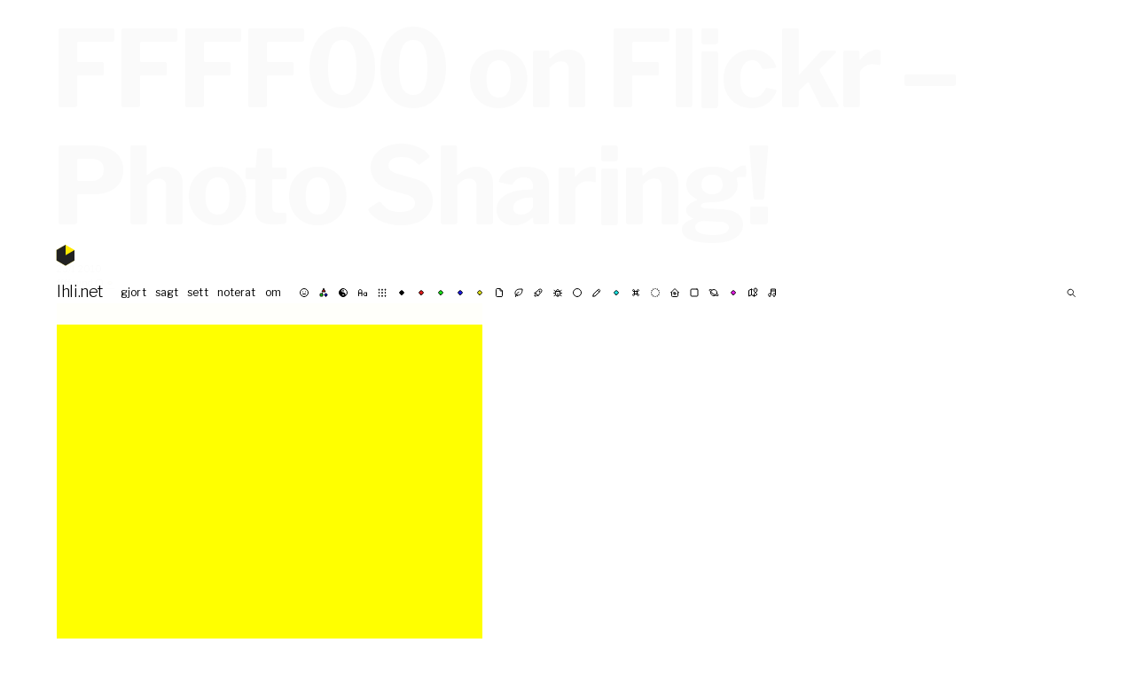

--- FILE ---
content_type: text/html; charset=UTF-8
request_url: https://blog.lhli.net/2010/01/23/ffff00-on-flickr-photo-sharing/
body_size: 8887
content:
<!doctype html>
<html lang="sv-SE">
<head>
	<meta charset="utf-8">
	<meta name="keywords" content="Samuel, Svensson, Samuel Svensson, Lycklig hund landar illa, LHLI, Art Director, AD, mauleDigitaul">
	<meta name="description" content="Lycklig hund landar illa™">
	<meta name="google-site-verification" content="XfSQCaCULTObI7BHMNSbESBXiIGF_FNpY4NevXonBpI" />
	<meta name="viewport" content="width=device-width, user-scalable=no">

	<title>lhli.net</title>

	<link rel="preconnect" href="https://fonts.gstatic.com">
	<link href="https://fonts.googleapis.com/css2?family=Libre+Baskerville:ital,wght@0,400;0,700;1,400&family=Libre+Franklin:ital,wght@0,300;0,400;0,700;1,300;1,400;1,700&family=Source+Code+Pro:ital,wght@0,300;0,600;1,300;1,600&display=swap" rel="stylesheet">

	<link href="https://blog.lhli.net/wp-content/themes/lhli3.0/style.css" rel="stylesheet" type="text/css" media="screen" />

	<!-- gör om på nåt modernt sätt -->
	<link rel="shortcut icon" href="https://lhli.net/favicons/favicon.ico">
	<link rel="icon" type="image/png" href="https://lhli.net/favicons/favicon-192x192.png" sizes="192x192">
	
	<meta name='robots' content='max-image-preview:large' />
<style type="text/css">.codecolorer, .codecolorer *, .codecolorer-container, .codecolorer-container * { font: 9px/1.4em Monaco, Lucida Console, monospace }</style>
<link rel='stylesheet' id='wp-block-library-css' href='https://blog.lhli.net/wp-includes/css/dist/block-library/style.min.css?ver=6.6.4' type='text/css' media='all' />
<style id='classic-theme-styles-inline-css' type='text/css'>
/*! This file is auto-generated */
.wp-block-button__link{color:#fff;background-color:#32373c;border-radius:9999px;box-shadow:none;text-decoration:none;padding:calc(.667em + 2px) calc(1.333em + 2px);font-size:1.125em}.wp-block-file__button{background:#32373c;color:#fff;text-decoration:none}
</style>
<style id='global-styles-inline-css' type='text/css'>
:root{--wp--preset--aspect-ratio--square: 1;--wp--preset--aspect-ratio--4-3: 4/3;--wp--preset--aspect-ratio--3-4: 3/4;--wp--preset--aspect-ratio--3-2: 3/2;--wp--preset--aspect-ratio--2-3: 2/3;--wp--preset--aspect-ratio--16-9: 16/9;--wp--preset--aspect-ratio--9-16: 9/16;--wp--preset--color--black: #000000;--wp--preset--color--cyan-bluish-gray: #abb8c3;--wp--preset--color--white: #ffffff;--wp--preset--color--pale-pink: #f78da7;--wp--preset--color--vivid-red: #cf2e2e;--wp--preset--color--luminous-vivid-orange: #ff6900;--wp--preset--color--luminous-vivid-amber: #fcb900;--wp--preset--color--light-green-cyan: #7bdcb5;--wp--preset--color--vivid-green-cyan: #00d084;--wp--preset--color--pale-cyan-blue: #8ed1fc;--wp--preset--color--vivid-cyan-blue: #0693e3;--wp--preset--color--vivid-purple: #9b51e0;--wp--preset--gradient--vivid-cyan-blue-to-vivid-purple: linear-gradient(135deg,rgba(6,147,227,1) 0%,rgb(155,81,224) 100%);--wp--preset--gradient--light-green-cyan-to-vivid-green-cyan: linear-gradient(135deg,rgb(122,220,180) 0%,rgb(0,208,130) 100%);--wp--preset--gradient--luminous-vivid-amber-to-luminous-vivid-orange: linear-gradient(135deg,rgba(252,185,0,1) 0%,rgba(255,105,0,1) 100%);--wp--preset--gradient--luminous-vivid-orange-to-vivid-red: linear-gradient(135deg,rgba(255,105,0,1) 0%,rgb(207,46,46) 100%);--wp--preset--gradient--very-light-gray-to-cyan-bluish-gray: linear-gradient(135deg,rgb(238,238,238) 0%,rgb(169,184,195) 100%);--wp--preset--gradient--cool-to-warm-spectrum: linear-gradient(135deg,rgb(74,234,220) 0%,rgb(151,120,209) 20%,rgb(207,42,186) 40%,rgb(238,44,130) 60%,rgb(251,105,98) 80%,rgb(254,248,76) 100%);--wp--preset--gradient--blush-light-purple: linear-gradient(135deg,rgb(255,206,236) 0%,rgb(152,150,240) 100%);--wp--preset--gradient--blush-bordeaux: linear-gradient(135deg,rgb(254,205,165) 0%,rgb(254,45,45) 50%,rgb(107,0,62) 100%);--wp--preset--gradient--luminous-dusk: linear-gradient(135deg,rgb(255,203,112) 0%,rgb(199,81,192) 50%,rgb(65,88,208) 100%);--wp--preset--gradient--pale-ocean: linear-gradient(135deg,rgb(255,245,203) 0%,rgb(182,227,212) 50%,rgb(51,167,181) 100%);--wp--preset--gradient--electric-grass: linear-gradient(135deg,rgb(202,248,128) 0%,rgb(113,206,126) 100%);--wp--preset--gradient--midnight: linear-gradient(135deg,rgb(2,3,129) 0%,rgb(40,116,252) 100%);--wp--preset--font-size--small: 13px;--wp--preset--font-size--medium: 20px;--wp--preset--font-size--large: 36px;--wp--preset--font-size--x-large: 42px;--wp--preset--spacing--20: 0.44rem;--wp--preset--spacing--30: 0.67rem;--wp--preset--spacing--40: 1rem;--wp--preset--spacing--50: 1.5rem;--wp--preset--spacing--60: 2.25rem;--wp--preset--spacing--70: 3.38rem;--wp--preset--spacing--80: 5.06rem;--wp--preset--shadow--natural: 6px 6px 9px rgba(0, 0, 0, 0.2);--wp--preset--shadow--deep: 12px 12px 50px rgba(0, 0, 0, 0.4);--wp--preset--shadow--sharp: 6px 6px 0px rgba(0, 0, 0, 0.2);--wp--preset--shadow--outlined: 6px 6px 0px -3px rgba(255, 255, 255, 1), 6px 6px rgba(0, 0, 0, 1);--wp--preset--shadow--crisp: 6px 6px 0px rgba(0, 0, 0, 1);}:where(.is-layout-flex){gap: 0.5em;}:where(.is-layout-grid){gap: 0.5em;}body .is-layout-flex{display: flex;}.is-layout-flex{flex-wrap: wrap;align-items: center;}.is-layout-flex > :is(*, div){margin: 0;}body .is-layout-grid{display: grid;}.is-layout-grid > :is(*, div){margin: 0;}:where(.wp-block-columns.is-layout-flex){gap: 2em;}:where(.wp-block-columns.is-layout-grid){gap: 2em;}:where(.wp-block-post-template.is-layout-flex){gap: 1.25em;}:where(.wp-block-post-template.is-layout-grid){gap: 1.25em;}.has-black-color{color: var(--wp--preset--color--black) !important;}.has-cyan-bluish-gray-color{color: var(--wp--preset--color--cyan-bluish-gray) !important;}.has-white-color{color: var(--wp--preset--color--white) !important;}.has-pale-pink-color{color: var(--wp--preset--color--pale-pink) !important;}.has-vivid-red-color{color: var(--wp--preset--color--vivid-red) !important;}.has-luminous-vivid-orange-color{color: var(--wp--preset--color--luminous-vivid-orange) !important;}.has-luminous-vivid-amber-color{color: var(--wp--preset--color--luminous-vivid-amber) !important;}.has-light-green-cyan-color{color: var(--wp--preset--color--light-green-cyan) !important;}.has-vivid-green-cyan-color{color: var(--wp--preset--color--vivid-green-cyan) !important;}.has-pale-cyan-blue-color{color: var(--wp--preset--color--pale-cyan-blue) !important;}.has-vivid-cyan-blue-color{color: var(--wp--preset--color--vivid-cyan-blue) !important;}.has-vivid-purple-color{color: var(--wp--preset--color--vivid-purple) !important;}.has-black-background-color{background-color: var(--wp--preset--color--black) !important;}.has-cyan-bluish-gray-background-color{background-color: var(--wp--preset--color--cyan-bluish-gray) !important;}.has-white-background-color{background-color: var(--wp--preset--color--white) !important;}.has-pale-pink-background-color{background-color: var(--wp--preset--color--pale-pink) !important;}.has-vivid-red-background-color{background-color: var(--wp--preset--color--vivid-red) !important;}.has-luminous-vivid-orange-background-color{background-color: var(--wp--preset--color--luminous-vivid-orange) !important;}.has-luminous-vivid-amber-background-color{background-color: var(--wp--preset--color--luminous-vivid-amber) !important;}.has-light-green-cyan-background-color{background-color: var(--wp--preset--color--light-green-cyan) !important;}.has-vivid-green-cyan-background-color{background-color: var(--wp--preset--color--vivid-green-cyan) !important;}.has-pale-cyan-blue-background-color{background-color: var(--wp--preset--color--pale-cyan-blue) !important;}.has-vivid-cyan-blue-background-color{background-color: var(--wp--preset--color--vivid-cyan-blue) !important;}.has-vivid-purple-background-color{background-color: var(--wp--preset--color--vivid-purple) !important;}.has-black-border-color{border-color: var(--wp--preset--color--black) !important;}.has-cyan-bluish-gray-border-color{border-color: var(--wp--preset--color--cyan-bluish-gray) !important;}.has-white-border-color{border-color: var(--wp--preset--color--white) !important;}.has-pale-pink-border-color{border-color: var(--wp--preset--color--pale-pink) !important;}.has-vivid-red-border-color{border-color: var(--wp--preset--color--vivid-red) !important;}.has-luminous-vivid-orange-border-color{border-color: var(--wp--preset--color--luminous-vivid-orange) !important;}.has-luminous-vivid-amber-border-color{border-color: var(--wp--preset--color--luminous-vivid-amber) !important;}.has-light-green-cyan-border-color{border-color: var(--wp--preset--color--light-green-cyan) !important;}.has-vivid-green-cyan-border-color{border-color: var(--wp--preset--color--vivid-green-cyan) !important;}.has-pale-cyan-blue-border-color{border-color: var(--wp--preset--color--pale-cyan-blue) !important;}.has-vivid-cyan-blue-border-color{border-color: var(--wp--preset--color--vivid-cyan-blue) !important;}.has-vivid-purple-border-color{border-color: var(--wp--preset--color--vivid-purple) !important;}.has-vivid-cyan-blue-to-vivid-purple-gradient-background{background: var(--wp--preset--gradient--vivid-cyan-blue-to-vivid-purple) !important;}.has-light-green-cyan-to-vivid-green-cyan-gradient-background{background: var(--wp--preset--gradient--light-green-cyan-to-vivid-green-cyan) !important;}.has-luminous-vivid-amber-to-luminous-vivid-orange-gradient-background{background: var(--wp--preset--gradient--luminous-vivid-amber-to-luminous-vivid-orange) !important;}.has-luminous-vivid-orange-to-vivid-red-gradient-background{background: var(--wp--preset--gradient--luminous-vivid-orange-to-vivid-red) !important;}.has-very-light-gray-to-cyan-bluish-gray-gradient-background{background: var(--wp--preset--gradient--very-light-gray-to-cyan-bluish-gray) !important;}.has-cool-to-warm-spectrum-gradient-background{background: var(--wp--preset--gradient--cool-to-warm-spectrum) !important;}.has-blush-light-purple-gradient-background{background: var(--wp--preset--gradient--blush-light-purple) !important;}.has-blush-bordeaux-gradient-background{background: var(--wp--preset--gradient--blush-bordeaux) !important;}.has-luminous-dusk-gradient-background{background: var(--wp--preset--gradient--luminous-dusk) !important;}.has-pale-ocean-gradient-background{background: var(--wp--preset--gradient--pale-ocean) !important;}.has-electric-grass-gradient-background{background: var(--wp--preset--gradient--electric-grass) !important;}.has-midnight-gradient-background{background: var(--wp--preset--gradient--midnight) !important;}.has-small-font-size{font-size: var(--wp--preset--font-size--small) !important;}.has-medium-font-size{font-size: var(--wp--preset--font-size--medium) !important;}.has-large-font-size{font-size: var(--wp--preset--font-size--large) !important;}.has-x-large-font-size{font-size: var(--wp--preset--font-size--x-large) !important;}
:where(.wp-block-post-template.is-layout-flex){gap: 1.25em;}:where(.wp-block-post-template.is-layout-grid){gap: 1.25em;}
:where(.wp-block-columns.is-layout-flex){gap: 2em;}:where(.wp-block-columns.is-layout-grid){gap: 2em;}
:root :where(.wp-block-pullquote){font-size: 1.5em;line-height: 1.6;}
</style>
<link rel='stylesheet' id='codecolorer-css' href='https://blog.lhli.net/wp-content/plugins/codecolorer/codecolorer.css?ver=0.10.1' type='text/css' media='screen' />
<link rel="https://api.w.org/" href="https://blog.lhli.net/wp-json/" /><link rel="alternate" title="JSON" type="application/json" href="https://blog.lhli.net/wp-json/wp/v2/posts/817" /><link rel="EditURI" type="application/rsd+xml" title="RSD" href="https://blog.lhli.net/xmlrpc.php?rsd" />
<meta name="generator" content="WordPress 6.6.4" />
<link rel="canonical" href="https://blog.lhli.net/2010/01/23/ffff00-on-flickr-photo-sharing/" />
<link rel='shortlink' href='https://blog.lhli.net/?p=817' />
<link rel="alternate" title="oEmbed (JSON)" type="application/json+oembed" href="https://blog.lhli.net/wp-json/oembed/1.0/embed?url=https%3A%2F%2Fblog.lhli.net%2F2010%2F01%2F23%2Fffff00-on-flickr-photo-sharing%2F" />
<link rel="alternate" title="oEmbed (XML)" type="text/xml+oembed" href="https://blog.lhli.net/wp-json/oembed/1.0/embed?url=https%3A%2F%2Fblog.lhli.net%2F2010%2F01%2F23%2Fffff00-on-flickr-photo-sharing%2F&#038;format=xml" />

</head>
<body data-rsssl=1>
<div id="hamburger"><svg width="24" height="24" viewBox="0 0 24 24" fill="none" xmlns="http://www.w3.org/2000/svg">
<path d="M4 6H20" class="top" stroke="black" />
<path d="M4 12H20" class="mid" stroke="black" />
<path d="M4 18H20" class="bottom" stroke="black" />
</svg>
</div>
<fakeheader>
	<div class="space"><a href="https://blog.lhli.net">
	<svg class="logo" width="22" height="25" viewBox="0 0 22 25" fill="none" xmlns="http://www.w3.org/2000/svg">
		<path class="bg" d="M0.302612 6.18463L10.908 0.0615234L21.5139 6.18497L21.5137 18.4308L10.9077 24.5533L0.302613 18.4303L0.302612 6.18463Z" fill="#FFE900"/>
		<path d="M10.9084 12.3074L21.5137 6.18443L21.5138 18.4305L10.9077 24.5538L0.302612 18.4306L0.303358 6.18437L10.9086 0.061615L10.9084 12.3074Z" fill="#222"/>
	</svg>
</a>
</div>
	<div class='blogTitle'><a href="https://blog.lhli.net">lhli.net</a> </div>
</fakeheader>
<header>
	<div class="space"><a href="https://blog.lhli.net">
	<svg class="logo" width="22" height="25" viewBox="0 0 22 25" fill="none" xmlns="http://www.w3.org/2000/svg">
		<path class="bg" d="M0.302612 6.18463L10.908 0.0615234L21.5139 6.18497L21.5137 18.4308L10.9077 24.5533L0.302613 18.4303L0.302612 6.18463Z" fill="#FFE900"/>
		<path d="M10.9084 12.3074L21.5137 6.18443L21.5138 18.4305L10.9077 24.5538L0.302612 18.4306L0.303358 6.18437L10.9086 0.061615L10.9084 12.3074Z" fill="#222"/>
	</svg>
</a>
</div>
	<ul>
		<li class='blogTitle'><a href="https://blog.lhli.net">lhli.net</a> </li>
		<li class="section"></li>
		<li id="menu-item-2654" class="menu-item menu-item-type-taxonomy menu-item-object-category menu-item-2654"><a href="https://blog.lhli.net/category/gjort/">gjort</a></li>
<li id="menu-item-2655" class="menu-item menu-item-type-taxonomy menu-item-object-category menu-item-2655"><a href="https://blog.lhli.net/category/twitter/">sagt</a></li>
<li id="menu-item-2683" class="menu-item menu-item-type-taxonomy menu-item-object-category current-post-ancestor menu-item-2683"><a href="https://blog.lhli.net/category/sett/">sett</a></li>
<li id="menu-item-2652" class="menu-item menu-item-type-taxonomy menu-item-object-category menu-item-2652"><a href="https://blog.lhli.net/category/noterat/">noterat</a></li>
<li id="menu-item-5965" class="menu-item menu-item-type-post_type menu-item-object-page menu-item-5965"><a href="https://blog.lhli.net/about/">om</a></li>
		<li class="section"></li>
		<li class="tag"><a href="https://blog.lhli.net/tag/%f0%9f%99%82/" class="☺︎">☺︎</a></li><li class="tag"><a href="https://blog.lhli.net/tag/%f0%9f%8c%88/" class="rgb">rgb</a></li><li class="tag"><a href="https://blog.lhli.net/tag/%f0%9f%94%b3/" class="☯︎">☯︎</a></li><li class="tag"><a href="https://blog.lhli.net/tag/%f0%9f%94%a0/" class="abc">abc</a></li><li class="tag"><a href="https://blog.lhli.net/tag/%f0%9f%8f%81/" class="▦">▦</a></li><li class="tag"><a href="https://blog.lhli.net/tag/%e2%9a%ab%ef%b8%8f/" class="k">k</a></li><li class="tag"><a href="https://blog.lhli.net/tag/%f0%9f%94%b4/" class="r">r</a></li><li class="tag"><a href="https://blog.lhli.net/tag/%f0%9f%9f%a2/" class="g">g</a></li><li class="tag"><a href="https://blog.lhli.net/tag/%f0%9f%94%b5/" class="b">b</a></li><li class="tag"><a href="https://blog.lhli.net/tag/%f0%9f%9f%a1/" class="y">y</a></li><li class="tag"><a href="https://blog.lhli.net/tag/%f0%9f%93%84/" class="✉︎">✉︎</a></li><li class="tag"><a href="https://blog.lhli.net/tag/%f0%9f%8c%b3/" class="☘︎">☘︎</a></li><li class="tag"><a href="https://blog.lhli.net/tag/%f0%9f%9b%b0/" class="⚗︎">⚗︎</a></li><li class="tag"><a href="https://blog.lhli.net/tag/%f0%9f%90%98/" class="♞">♞</a></li><li class="tag"><a href="https://blog.lhli.net/tag/%f0%9f%8f%90/" class="◯">◯</a></li><li class="tag"><a href="https://blog.lhli.net/tag/%f0%9f%96%8b/" class="✍︎">✍︎</a></li><li class="tag"><a href="https://blog.lhli.net/tag/c/" class="c">c</a></li><li class="tag"><a href="https://blog.lhli.net/tag/%f0%9f%8f%9e/" class="⌘">⌘</a></li><li class="tag"><a href="https://blog.lhli.net/tag/%e2%9a%aa%ef%b8%8f/" class="◌">◌</a></li><li class="tag"><a href="https://blog.lhli.net/tag/%f0%9f%8f%a0/" class="⌂">⌂</a></li><li class="tag"><a href="https://blog.lhli.net/tag/%e2%ac%9b%ef%b8%8f/" class="◼︎">◼︎</a></li><li class="tag"><a href="https://blog.lhli.net/tag/%f0%9f%aa%90/" class="☼">☼</a></li><li class="tag"><a href="https://blog.lhli.net/tag/m/" class="m">m</a></li><li class="tag"><a href="https://blog.lhli.net/tag/%f0%9f%97%ba/" class="⚑">⚑</a></li><li class="tag"><a href="https://blog.lhli.net/tag/%f0%9f%8e%b5/" class="♫">♫</a></li>	
		<li>
			<form method="get" id="searchform" action="https://blog.lhli.net/">
				<input type="text" value="" name="s" id="searchField" />
				<input type="submit" id="searchsubmit" value="Sök" />
			</form>
		</li>
	</ul>
</header><article class="postContent singlePost"><h1>FFFF00 on Flickr &#8211; Photo Sharing!</h1><small>23/1 2010<br /><a href="https://blog.lhli.net/category/sett/ffffound/" rel="category tag">ffffound</a> <a href="https://blog.lhli.net/tag/%e2%ac%9b%ef%b8%8f/"><span class="tag ◼︎">◼︎</span></a> <a href="https://blog.lhli.net/tag/%f0%9f%9f%a1/"><span class="tag y">y</span></a></small><p><a href="http://ffffound.com/image/d208f032b482baa01bea3fcda58d0d4b86883622?c=4756627"><img fetchpriority="high" decoding="async" src="https://blog.lhli.net/wp-content/plugins/wp-o-matic/cache/4cff8_d208f032b482baa01bea3fcda58d0d4b86883622_m.jpg" alt="FFFF00 by you." border="0" width="480" height="480" /></a></p>
<p>via <a href="http://www.flickr.com/photos/nclz/3470104157/">http://www.flickr.com/photos/nclz/3470104157/</a></p>
</article><section class="divider"></section><section class="posts"><article class="post gjort ◼︎ abc js ö y"><a href="https://blog.lhli.net/2024/10/30/o-js/" class="imgLink"><img src="https://blog.lhli.net/wp-content/uploads/2024/10/o.png" /></a><h2><a href="https://blog.lhli.net/2024/10/30/o-js/" rel="bookmark">ö.js</a></h2><section class="listContent">

Ouml a.k.a. ö.js is a (semi-)small collection of useful stuff. It has been collected and refined while building quick prototypes and experiments, and aims to solve common use cases in js in an efficient and intuitive way. Find it on <a href="https://github.com/smlsvnssn/ouml">github</a>, <a href="https://www.npmjs.com/package/ouml">npm</a>, or <a href="https://ouml.vercel.app/">with full documentation here</a>. <a href="https://blog.lhli.net/2024/10/30/o-js/#more-6127" class="more-link">Läs mer »</a></section><small>30/10 2024<br /><a href="https://blog.lhli.net/category/gjort/" rel="category tag">gjort</a> <a href="https://blog.lhli.net/tag/%e2%ac%9b%ef%b8%8f/"><span class="tag ◼︎">◼︎</span></a> <a href="https://blog.lhli.net/tag/%f0%9f%94%a0/"><span class="tag abc">abc</span></a> <a href="https://blog.lhli.net/tag/js/">js</a> <a href="https://blog.lhli.net/tag/o/">ö</a> <a href="https://blog.lhli.net/tag/%f0%9f%9f%a1/"><span class="tag y">y</span></a></small></article><article class="post gjort ◼︎ ☺︎ delningsekonomi pwa r rgb svelte y"><a href="https://kompis.vercel.app/" class="imgLink"><img src="https://blog.lhli.net/wp-content/uploads/2024/10/kamrat-kompis-1.png" /></a><h2><a href="https://kompis.vercel.app/" rel="bookmark">Kamrat Kompis®</a></h2><section class="listContent"><div></div>
<div>Kamrat Kompis® förenklar din vardagsekonomi genom att låta var och en bidra efter förmåga, och få tillbaka efter behov. Testa själv!</div>
<div>Eller bygg vidare på <a href="https://github.com/smlsvnssn/kompis">https://github.com/smlsvnssn/kompis</a>!</div></section><small>7/10 2024<br /><a href="https://blog.lhli.net/category/gjort/" rel="category tag">gjort</a> <a href="https://blog.lhli.net/tag/%e2%ac%9b%ef%b8%8f/"><span class="tag ◼︎">◼︎</span></a> <a href="https://blog.lhli.net/tag/%f0%9f%99%82/"><span class="tag ☺︎">☺︎</span></a> <a href="https://blog.lhli.net/tag/delningsekonomi/">delningsekonomi</a> <a href="https://blog.lhli.net/tag/pwa/">pwa</a> <a href="https://blog.lhli.net/tag/%f0%9f%94%b4/"><span class="tag r">r</span></a> <a href="https://blog.lhli.net/tag/%f0%9f%8c%88/"><span class="tag rgb">rgb</span></a> <a href="https://blog.lhli.net/tag/svelte/">svelte</a> <a href="https://blog.lhli.net/tag/%f0%9f%9f%a1/"><span class="tag y">y</span></a></small></article><article class="post sett ◌ ◯ ☺︎ g IFTTT Tumblr y"><a href="https://blog.lhli.net/2022/11/30/via-iris-xxii-anna-ullawiggen-com-https-ift-tt-bbtcd1q/" class="imgLink"><img src="https://64.media.tumblr.com/bb1d9d27b58647fb8aa6e77cac670410/5678d87d8734533d-0d/s500x750/b76ef4aa46a2f5ba8afdb1864067117d4d25c658.jpg" /></a><small>30/11 2022<br /><a href="https://blog.lhli.net/category/sett/" rel="category tag">sett</a> <a href="https://blog.lhli.net/tag/%e2%9a%aa%ef%b8%8f/"><span class="tag ◌">◌</span></a> <a href="https://blog.lhli.net/tag/%f0%9f%8f%90/"><span class="tag ◯">◯</span></a> <a href="https://blog.lhli.net/tag/%f0%9f%99%82/"><span class="tag ☺︎">☺︎</span></a> <a href="https://blog.lhli.net/tag/%f0%9f%9f%a2/"><span class="tag g">g</span></a> <a href="https://blog.lhli.net/tag/ifttt/">IFTTT</a> <a href="https://blog.lhli.net/tag/tumblr/">Tumblr</a> <a href="https://blog.lhli.net/tag/%f0%9f%9f%a1/"><span class="tag y">y</span></a></small></article><article class="post det ena &amp; det andra IFTTT Instagram r y ⚗︎"><a href="https://blog.lhli.net/2022/07/22/the-ship-better-known-as-boaty-mcboatface/" class="imgLink"><img src="https://blog.lhli.net/wp-content/uploads/2022/07/295418744_107504005376544_5081380253219461860_n-660x660.jpg" /></a><h2>The ship better known as Boaty McBoatface.</h2><small>22/7 2022<br /><a href="https://blog.lhli.net/category/det-ena-och-det-andra/" rel="category tag">det ena &amp; det andra</a> <a href="https://blog.lhli.net/tag/ifttt/">IFTTT</a> <a href="https://blog.lhli.net/tag/instagram/">Instagram</a> <a href="https://blog.lhli.net/tag/%f0%9f%94%b4/"><span class="tag r">r</span></a> <a href="https://blog.lhli.net/tag/%f0%9f%9f%a1/"><span class="tag y">y</span></a> <a href="https://blog.lhli.net/tag/%f0%9f%9b%b0/"><span class="tag ⚗︎">⚗︎</span></a></small></article><article class="post det ena &amp; det andra ☺︎ IFTTT Instagram y"><a href="https://blog.lhli.net/2022/06/24/utan-titel/" class="imgLink"><img src="https://blog.lhli.net/wp-content/uploads/2022/07/290030836_1697202877310893_2606739916994388916_n.jpg" /></a><h2>Utan titel.</h2><small>24/6 2022<br /><a href="https://blog.lhli.net/category/det-ena-och-det-andra/" rel="category tag">det ena &amp; det andra</a> <a href="https://blog.lhli.net/tag/%f0%9f%99%82/"><span class="tag ☺︎">☺︎</span></a> <a href="https://blog.lhli.net/tag/ifttt/">IFTTT</a> <a href="https://blog.lhli.net/tag/instagram/">Instagram</a> <a href="https://blog.lhli.net/tag/%f0%9f%9f%a1/"><span class="tag y">y</span></a></small></article><article class="post sett ◯ ◼︎ IFTTT r rgb Tumblr"><a href="https://blog.lhli.net/2021/11/09/photo-https-ift-tt-3mxejt3/" class="imgLink"><img src="https://64.media.tumblr.com/9f099b0d164678353631b538d1df4752/53a4bb6f3eaedf49-46/s500x750/82346834be0f0e3322517b7d7e91c08a0ed62632.jpg" /></a><small>9/11 2021<br /><a href="https://blog.lhli.net/category/sett/" rel="category tag">sett</a> <a href="https://blog.lhli.net/tag/%f0%9f%8f%90/"><span class="tag ◯">◯</span></a> <a href="https://blog.lhli.net/tag/%e2%ac%9b%ef%b8%8f/"><span class="tag ◼︎">◼︎</span></a> <a href="https://blog.lhli.net/tag/ifttt/">IFTTT</a> <a href="https://blog.lhli.net/tag/%f0%9f%94%b4/"><span class="tag r">r</span></a> <a href="https://blog.lhli.net/tag/%f0%9f%8c%88/"><span class="tag rgb">rgb</span></a> <a href="https://blog.lhli.net/tag/tumblr/">Tumblr</a></small></article><article class="post det ena &amp; det andra ☺︎ IFTTT Instagram k y ☘︎"><a href="https://blog.lhli.net/2021/10/29/portratt-av-en-far-vi/" class="imgLink"><img src="https://blog.lhli.net/wp-content/uploads/2021/10/249305441_2653793794930413_6615996629348543869_n-660x660.jpeg" /></a><h2>Porträtt av en far VI.</h2><small>29/10 2021<br /><a href="https://blog.lhli.net/category/det-ena-och-det-andra/" rel="category tag">det ena &amp; det andra</a> <a href="https://blog.lhli.net/tag/%f0%9f%99%82/"><span class="tag ☺︎">☺︎</span></a> <a href="https://blog.lhli.net/tag/ifttt/">IFTTT</a> <a href="https://blog.lhli.net/tag/instagram/">Instagram</a> <a href="https://blog.lhli.net/tag/%e2%9a%ab%ef%b8%8f/"><span class="tag k">k</span></a> <a href="https://blog.lhli.net/tag/%f0%9f%9f%a1/"><span class="tag y">y</span></a> <a href="https://blog.lhli.net/tag/%f0%9f%8c%b3/"><span class="tag ☘︎">☘︎</span></a></small></article><article class="post gjort ▦ ◼︎ rgb scss svelte y"><a href="https://cmykify.vercel.app/#new_tab" class="imgLink"><img src="https://blog.lhli.net/wp-content/uploads/2021/10/cmykify.png" /></a><h2><a href="https://cmykify.vercel.app/#new_tab" rel="bookmark">CMYKify®</a></h2><section class="listContent">

<span style="color: #00d1e0;">C<span style="color: #dd00e0;">M</span></span><span style="color: #e8dc00;">Y</span>Kify® - a tiny tool for generating <span style="color: #00d1e0;">C<span style="color: #dd00e0;">M</span></span><span style="color: #e8dc00;">Y</span>Kified™ background colours, usable in your scss. Simply use the <span style="color: #00d1e0;">C<span style="color: #dd00e0;">M</span></span><span style="color: #e8dc00;">Y</span>Kificator© to adjust the colour to your heart's desire, and copy/paste the resulting mixin. Enjoy!

<a href="https://cmykify.vercel.app/">https://cmykify.vercel.app/</a></section><small>15/10 2021<br /><a href="https://blog.lhli.net/category/gjort/" rel="category tag">gjort</a> <a href="https://blog.lhli.net/tag/%f0%9f%8f%81/"><span class="tag ▦">▦</span></a> <a href="https://blog.lhli.net/tag/%e2%ac%9b%ef%b8%8f/"><span class="tag ◼︎">◼︎</span></a> <a href="https://blog.lhli.net/tag/%f0%9f%8c%88/"><span class="tag rgb">rgb</span></a> <a href="https://blog.lhli.net/tag/scss/">scss</a> <a href="https://blog.lhli.net/tag/svelte/">svelte</a> <a href="https://blog.lhli.net/tag/%f0%9f%9f%a1/"><span class="tag y">y</span></a></small></article><article class="post gjort ▦ ◼︎ abc IFTTT Instagram k m y ☘︎"><a href="https://systerforlag.se/bok/karelen/" class="imgLink"><img src="https://blog.lhli.net/wp-content/uploads/2021/05/191881633_129436265919082_704030076500419952_n.jpg" /></a><h2>Snygga ryggar.</h2><small>27/5 2021<br /><a href="https://blog.lhli.net/category/gjort/" rel="category tag">gjort</a> <a href="https://blog.lhli.net/tag/%f0%9f%8f%81/"><span class="tag ▦">▦</span></a> <a href="https://blog.lhli.net/tag/%e2%ac%9b%ef%b8%8f/"><span class="tag ◼︎">◼︎</span></a> <a href="https://blog.lhli.net/tag/%f0%9f%94%a0/"><span class="tag abc">abc</span></a> <a href="https://blog.lhli.net/tag/ifttt/">IFTTT</a> <a href="https://blog.lhli.net/tag/instagram/">Instagram</a> <a href="https://blog.lhli.net/tag/%e2%9a%ab%ef%b8%8f/"><span class="tag k">k</span></a> <a href="https://blog.lhli.net/tag/m/"><span class="tag m">m</span></a> <a href="https://blog.lhli.net/tag/%f0%9f%9f%a1/"><span class="tag y">y</span></a> <a href="https://blog.lhli.net/tag/%f0%9f%8c%b3/"><span class="tag ☘︎">☘︎</span></a></small></article><article class="post ffffound ▦ ✉︎ ✍︎ m rgb y"><a href="https://blog.lhli.net/2021/05/06/may-6-2021-at-1109pm/" class="imgLink"><img src="https://i.pinimg.com/600x/2f/88/27/2f8827ccd69348f41f53130026da0ee0.jpg" /></a><small>6/5 2021<br /><a href="https://blog.lhli.net/category/sett/ffffound/" rel="category tag">ffffound</a> <a href="https://blog.lhli.net/tag/%f0%9f%8f%81/"><span class="tag ▦">▦</span></a> <a href="https://blog.lhli.net/tag/%f0%9f%93%84/"><span class="tag ✉︎">✉︎</span></a> <a href="https://blog.lhli.net/tag/%f0%9f%96%8b/"><span class="tag ✍︎">✍︎</span></a> <a href="https://blog.lhli.net/tag/m/"><span class="tag m">m</span></a> <a href="https://blog.lhli.net/tag/%f0%9f%8c%88/"><span class="tag rgb">rgb</span></a> <a href="https://blog.lhli.net/tag/%f0%9f%9f%a1/"><span class="tag y">y</span></a></small></article><article class="post ffffound ◼︎ ☼ abc k y"><a href="https://blog.lhli.net/2021/04/28/pinned-to-stuff-on-pinterest-12/" class="imgLink"><img src="https://blog.lhli.net/wp-content/uploads/2021/04/61052f81b28fe666ce8efebf47642945.jpeg" /></a><small>28/4 2021<br /><a href="https://blog.lhli.net/category/sett/ffffound/" rel="category tag">ffffound</a> <a href="https://blog.lhli.net/tag/%e2%ac%9b%ef%b8%8f/"><span class="tag ◼︎">◼︎</span></a> <a href="https://blog.lhli.net/tag/%f0%9f%aa%90/"><span class="tag ☼">☼</span></a> <a href="https://blog.lhli.net/tag/%f0%9f%94%a0/"><span class="tag abc">abc</span></a> <a href="https://blog.lhli.net/tag/%e2%9a%ab%ef%b8%8f/"><span class="tag k">k</span></a> <a href="https://blog.lhli.net/tag/%f0%9f%9f%a1/"><span class="tag y">y</span></a></small></article><article class="post ffffound ✉︎ k rgb y"><a href="https://blog.lhli.net/2021/04/28/pinned-to-stuff-on-pinterest-10/" class="imgLink"><img src="https://blog.lhli.net/wp-content/uploads/2021/04/e0f0b1586670e3c0535cc17548c89dfa.jpeg" /></a><small>28/4 2021<br /><a href="https://blog.lhli.net/category/sett/ffffound/" rel="category tag">ffffound</a> <a href="https://blog.lhli.net/tag/%f0%9f%93%84/"><span class="tag ✉︎">✉︎</span></a> <a href="https://blog.lhli.net/tag/%e2%9a%ab%ef%b8%8f/"><span class="tag k">k</span></a> <a href="https://blog.lhli.net/tag/%f0%9f%8c%88/"><span class="tag rgb">rgb</span></a> <a href="https://blog.lhli.net/tag/%f0%9f%9f%a1/"><span class="tag y">y</span></a></small></article><article class="post ffffound ◯ ◼︎ ☯︎ ☼ abc k"><a href="https://blog.lhli.net/2021/04/28/pinned-to-stuff-on-pinterest-9/" class="imgLink"><img src="https://blog.lhli.net/wp-content/uploads/2021/04/dc57b191daabed3678b33bbf1a5ac056.jpeg" /></a><small>28/4 2021<br /><a href="https://blog.lhli.net/category/sett/ffffound/" rel="category tag">ffffound</a> <a href="https://blog.lhli.net/tag/%f0%9f%8f%90/"><span class="tag ◯">◯</span></a> <a href="https://blog.lhli.net/tag/%e2%ac%9b%ef%b8%8f/"><span class="tag ◼︎">◼︎</span></a> <a href="https://blog.lhli.net/tag/%f0%9f%94%b3/"><span class="tag ☯︎">☯︎</span></a> <a href="https://blog.lhli.net/tag/%f0%9f%aa%90/"><span class="tag ☼">☼</span></a> <a href="https://blog.lhli.net/tag/%f0%9f%94%a0/"><span class="tag abc">abc</span></a> <a href="https://blog.lhli.net/tag/%e2%9a%ab%ef%b8%8f/"><span class="tag k">k</span></a></small></article><article class="post ffffound ◌ r rgb y"><a href="https://blog.lhli.net/2021/02/17/pinned-to-stuff-on-pinterest-6/" class="imgLink"><img src="https://64.media.tumblr.com/0e2bb08df4ce1e0bc9de65e58f4aed14/tumblr_pomge9wj0D1qdv9k5o1_1280.jpg" /></a><small>17/2 2021<br /><a href="https://blog.lhli.net/category/sett/ffffound/" rel="category tag">ffffound</a> <a href="https://blog.lhli.net/tag/%e2%9a%aa%ef%b8%8f/"><span class="tag ◌">◌</span></a> <a href="https://blog.lhli.net/tag/%f0%9f%94%b4/"><span class="tag r">r</span></a> <a href="https://blog.lhli.net/tag/%f0%9f%8c%88/"><span class="tag rgb">rgb</span></a> <a href="https://blog.lhli.net/tag/%f0%9f%9f%a1/"><span class="tag y">y</span></a></small></article><article class="post det ena &amp; det andra instagram ♞ y ☘︎"><a href="https://blog.lhli.net/2020/06/02/olika-livsformer/" class="imgLink"><img src="https://blog.lhli.net/wp-content/uploads/2020/12/101430495_248007899604628_4610564637970640716_n-660x660.jpg" /></a><h2>Olika livsformer.</h2><small>2/6 2020<br /><a href="https://blog.lhli.net/category/det-ena-och-det-andra/" rel="category tag">det ena &amp; det andra</a> <a href="https://blog.lhli.net/category/sett/instagram/" rel="category tag">instagram</a> <a href="https://blog.lhli.net/tag/%f0%9f%90%98/"><span class="tag ♞">♞</span></a> <a href="https://blog.lhli.net/tag/%f0%9f%9f%a1/"><span class="tag y">y</span></a> <a href="https://blog.lhli.net/tag/%f0%9f%8c%b3/"><span class="tag ☘︎">☘︎</span></a></small></article><article class="post pinterest ◼︎ ☼ k r"><a href="https://blog.lhli.net/2019/04/10/pinned-to-stuff-on-pinterest/" class="imgLink"><img src="https://pbs.twimg.com/media/D3yzbuHW4AAf1I6.jpg:small" /></a><small>10/4 2019<br /><a href="https://blog.lhli.net/category/sett/pinterest/" rel="category tag">pinterest</a> <a href="https://blog.lhli.net/tag/%e2%ac%9b%ef%b8%8f/"><span class="tag ◼︎">◼︎</span></a> <a href="https://blog.lhli.net/tag/%f0%9f%aa%90/"><span class="tag ☼">☼</span></a> <a href="https://blog.lhli.net/tag/%e2%9a%ab%ef%b8%8f/"><span class="tag k">k</span></a> <a href="https://blog.lhli.net/tag/%f0%9f%94%b4/"><span class="tag r">r</span></a></small></article><article class="post gjort abc b wordpress y"><a href="http://galago.se#new_tab" class="imgLink"><img src="https://blog.lhli.net/wp-content/uploads/2021/04/galago-660x510.jpg" /></a><h2><a href="http://galago.se#new_tab" rel="bookmark">galago.se</a></h2><section class="listContent">Snabbt ihopkrafsad sajt åt världens äldsta nu levande undergroundalternativserietidning och förlag. Det blev bra, men jag har fortfarande inte fått betalt :-)</section><small>8/4 2019<br /><a href="https://blog.lhli.net/category/gjort/" rel="category tag">gjort</a> <a href="https://blog.lhli.net/tag/%f0%9f%94%a0/"><span class="tag abc">abc</span></a> <a href="https://blog.lhli.net/tag/%f0%9f%94%b5/"><span class="tag b">b</span></a> <a href="https://blog.lhli.net/tag/wordpress/">wordpress</a> <a href="https://blog.lhli.net/tag/%f0%9f%9f%a1/"><span class="tag y">y</span></a></small></article><article class="post instagram ☺︎ r y ☘︎"><a href="https://blog.lhli.net/2018/04/29/new-post-5/" class="imgLink"><img src="https://blog.lhli.net/wp-content/plugins/wp-o-matic/cache/d16af38d13_30830643-194853711136460-1289694716673130496-n.jpg" /></a><small>29/4 2018<br /><a href="https://blog.lhli.net/category/sett/instagram/" rel="category tag">instagram</a> <a href="https://blog.lhli.net/tag/%f0%9f%99%82/"><span class="tag ☺︎">☺︎</span></a> <a href="https://blog.lhli.net/tag/%f0%9f%94%b4/"><span class="tag r">r</span></a> <a href="https://blog.lhli.net/tag/%f0%9f%9f%a1/"><span class="tag y">y</span></a> <a href="https://blog.lhli.net/tag/%f0%9f%8c%b3/"><span class="tag ☘︎">☘︎</span></a></small></article><article class="post gjort abc es8 js y"><a href="https://codepen.io/smlsvnssn/pen/BrQjRm" class="imgLink"><img src="https://blog.lhli.net/wp-content/uploads/2018/04/öQuery.png" /></a><h2><a href="https://codepen.io/smlsvnssn/pen/BrQjRm" rel="bookmark">öQuery</a></h2><section class="listContent">öQuery is a tiny DOM and events lib, with chainable async, and some basic animation. <a href="https://codepen.io/smlsvnssn/pen/BrQjRm">Read all about it!</a></section><small>24/4 2018<br /><a href="https://blog.lhli.net/category/gjort/" rel="category tag">gjort</a> <a href="https://blog.lhli.net/tag/%f0%9f%94%a0/"><span class="tag abc">abc</span></a> <a href="https://blog.lhli.net/tag/es8/">es8</a> <a href="https://blog.lhli.net/tag/js/">js</a> <a href="https://blog.lhli.net/tag/%f0%9f%9f%a1/"><span class="tag y">y</span></a></small></article><article class="post instagram y ⚗︎"><a href="https://blog.lhli.net/2018/02/15/uppmaning-att-flytta-fordon-jag-har-mina-tvivel-pa-att-det-kommer-att-fungera/" class="imgLink"><img src="https://blog.lhli.net/wp-content/plugins/wp-o-matic/cache/bf4b93a179_27878223-151144898931021-3929548081137188864-n.jpg" /></a><h2>Uppmaning att flytta fordon. Jag har mina tvivel på att det kommer att fungera.</h2><small>15/2 2018<br /><a href="https://blog.lhli.net/category/sett/instagram/" rel="category tag">instagram</a> <a href="https://blog.lhli.net/tag/%f0%9f%9f%a1/"><span class="tag y">y</span></a> <a href="https://blog.lhli.net/tag/%f0%9f%9b%b0/"><span class="tag ⚗︎">⚗︎</span></a></small></article><article class="post instagram ⌂ ☺︎ g y ☘︎"><a href="https://blog.lhli.net/2017/12/23/julerodel/" class="imgLink"><img src="https://blog.lhli.net/wp-content/plugins/wp-o-matic/cache/e659cae08a_25023348-1577753502271003-1799261314686648320-n.jpg" /></a><h2>Julerodel.</h2><small>23/12 2017<br /><a href="https://blog.lhli.net/category/sett/instagram/" rel="category tag">instagram</a> <a href="https://blog.lhli.net/tag/%f0%9f%8f%a0/"><span class="tag ⌂">⌂</span></a> <a href="https://blog.lhli.net/tag/%f0%9f%99%82/"><span class="tag ☺︎">☺︎</span></a> <a href="https://blog.lhli.net/tag/%f0%9f%9f%a2/"><span class="tag g">g</span></a> <a href="https://blog.lhli.net/tag/%f0%9f%9f%a1/"><span class="tag y">y</span></a> <a href="https://blog.lhli.net/tag/%f0%9f%8c%b3/"><span class="tag ☘︎">☘︎</span></a></small></article><article class="post instagram ☺︎ b y ☘︎"><a href="https://blog.lhli.net/2017/10/22/new-post-4/" class="imgLink"><img src="https://blog.lhli.net/wp-content/plugins/wp-o-matic/cache/f21f7bae8b_22709518-909361435904454-7365142032374824960-n.jpg" /></a><small>22/10 2017<br /><a href="https://blog.lhli.net/category/sett/instagram/" rel="category tag">instagram</a> <a href="https://blog.lhli.net/tag/%f0%9f%99%82/"><span class="tag ☺︎">☺︎</span></a> <a href="https://blog.lhli.net/tag/%f0%9f%94%b5/"><span class="tag b">b</span></a> <a href="https://blog.lhli.net/tag/%f0%9f%9f%a1/"><span class="tag y">y</span></a> <a href="https://blog.lhli.net/tag/%f0%9f%8c%b3/"><span class="tag ☘︎">☘︎</span></a></small></article><article class="post instagram ⌘ ◼︎ ☯︎ k ☘︎"><a href="https://blog.lhli.net/2017/02/04/ett-vader/" class="imgLink"><img src="https://blog.lhli.net/wp-content/plugins/wp-o-matic/cache/d6488b8a73_16465409-714760425365036-6952167363357704192-n-jpg-ig-cache-key-MTQ0MjgzNDQ1MjE3NDQxMTU1NA-3D-3D.2" /></a><h2>Ett väder.</h2><small>4/2 2017<br /><a href="https://blog.lhli.net/category/sett/instagram/" rel="category tag">instagram</a> <a href="https://blog.lhli.net/tag/%f0%9f%8f%9e/"><span class="tag ⌘">⌘</span></a> <a href="https://blog.lhli.net/tag/%e2%ac%9b%ef%b8%8f/"><span class="tag ◼︎">◼︎</span></a> <a href="https://blog.lhli.net/tag/%f0%9f%94%b3/"><span class="tag ☯︎">☯︎</span></a> <a href="https://blog.lhli.net/tag/%e2%9a%ab%ef%b8%8f/"><span class="tag k">k</span></a> <a href="https://blog.lhli.net/tag/%f0%9f%8c%b3/"><span class="tag ☘︎">☘︎</span></a></small></article><article class="post instagram ☺︎ c y ⚗︎"><a href="https://blog.lhli.net/2017/02/03/dar-ar-flygplanet/" class="imgLink"><img src="https://blog.lhli.net/wp-content/plugins/wp-o-matic/cache/e9b6038f73_14596649-410527699287020-2360312158123720704-n-jpg-ig-cache-key-MTQ0MjEwODgwMzkyNjgxOTc3MA-3D-3D.2" /></a><h2>Där är flygplanet.</h2><small>3/2 2017<br /><a href="https://blog.lhli.net/category/sett/instagram/" rel="category tag">instagram</a> <a href="https://blog.lhli.net/tag/%f0%9f%99%82/"><span class="tag ☺︎">☺︎</span></a> <a href="https://blog.lhli.net/tag/c/"><span class="tag c">c</span></a> <a href="https://blog.lhli.net/tag/%f0%9f%9f%a1/"><span class="tag y">y</span></a> <a href="https://blog.lhli.net/tag/%f0%9f%9b%b0/"><span class="tag ⚗︎">⚗︎</span></a></small></article><article class="post instagram ◯ ♞ y"><a href="https://blog.lhli.net/2017/01/31/echinocardium-cordatum-en-sjoborre-med-djup-och-bred-ambulakraranna-i-framkant/" class="imgLink"><img src="https://blog.lhli.net/wp-content/plugins/wp-o-matic/cache/14de53746d_16230887-366300250416591-6957638357123858432-n-jpg-ig-cache-key-MTQzOTg2MTg1Mzg5NDYzMDEyMg-3D-3D.2" /></a><h2>Echinocardium cordatum &#8211; en sjöborre med djup och bred ambulakraränna i framkant&#8230;</h2><small>31/1 2017<br /><a href="https://blog.lhli.net/category/sett/instagram/" rel="category tag">instagram</a> <a href="https://blog.lhli.net/tag/%f0%9f%8f%90/"><span class="tag ◯">◯</span></a> <a href="https://blog.lhli.net/tag/%f0%9f%90%98/"><span class="tag ♞">♞</span></a> <a href="https://blog.lhli.net/tag/%f0%9f%9f%a1/"><span class="tag y">y</span></a></small></article>		</section>

		<nav class="navigation_group">
			<a href="https://blog.lhli.net/2010/01/23/ffff00-on-flickr-photo-sharing/page/2/" class="next_posts">»</a>		</nav>

		<section class="page-load-status">
			<p class="infinite-scroll-request"><svg width="16px" height="16px" viewBox="0 0 100 100" preserveAspectRatio="xMidYMid">
  <circle cx="30" cy="50" fill="#222" r="16">
    <animate attributeName="cx" repeatCount="indefinite" dur="1s" keyTimes="0;0.5;1" values="30;70;30" begin="-0.5s"></animate>
  </circle>
  <circle cx="70" cy="50" fill="#ddd" r="16">
    <animate attributeName="cx" repeatCount="indefinite" dur="1s" keyTimes="0;0.5;1" values="30;70;30" begin="0s"></animate>
  </circle>
  <circle cx="30" cy="50" fill="#222" r="16">
    <animate attributeName="cx" repeatCount="indefinite" dur="1s" keyTimes="0;0.5;1" values="30;70;30" begin="-0.5s"></animate>
    <animate attributeName="fill-opacity" values="0;0;1;1" calcMode="discrete" keyTimes="0;0.499;0.5;1" dur="1s" repeatCount="indefinite"></animate>
  </circle>
</svg></p>
		</section>
		<footer>
	<span>© 2026 lhli.net</span>
	<a href="https://blog.lhli.net">
	<svg class="logo" width="22" height="25" viewBox="0 0 22 25" fill="none" xmlns="http://www.w3.org/2000/svg">
		<path class="bg" d="M0.302612 6.18463L10.908 0.0615234L21.5139 6.18497L21.5137 18.4308L10.9077 24.5533L0.302613 18.4303L0.302612 6.18463Z" fill="#FFE900"/>
		<path d="M10.9084 12.3074L21.5137 6.18443L21.5138 18.4305L10.9077 24.5538L0.302612 18.4306L0.303358 6.18437L10.9086 0.061615L10.9084 12.3074Z" fill="#222"/>
	</svg>
</a>
</footer>

<script type="text/javascript" src="https://blog.lhli.net/wp-content/plugins/page-links-to/dist/new-tab.js?ver=3.3.7" id="page-links-to-js"></script>

<script src="https://blog.lhli.net/wp-content/themes/lhli3.0/scripts/masonry.pkgd.min.js"></script>
<script src="https://blog.lhli.net/wp-content/themes/lhli3.0/scripts/infinite-scroll.pkgd.min.js"></script>
<script type="module" src="https://blog.lhli.net/wp-content/themes/lhli3.0/scripts/lhli.js" ></script>

<script>
	 
		
		(function(i,s,o,g,r,a,m){i['GoogleAnalyticsObject']=r;i[r]=i[r]||function(){
		(i[r].q=i[r].q||[]).push(arguments)},i[r].l=1*new Date();a=s.createElement(o),
		m=s.getElementsByTagName(o)[0];a.async=1;a.src=g;m.parentNode.insertBefore(a,m)
		})(window,document,'script','//www.google-analytics.com/analytics.js','ga');

		ga('create', 'UA-1567055-2', 'lhli.net');
		ga('send', 'pageview');

	</script>
</body>
</html>
<!-- *´¨)
     ¸.•´¸.•*´¨) ¸.•*¨)
     (¸.•´ (¸.•` ¤ Comet Cache is Fully Functional ¤ ´¨) -->

<!-- Cache File Version Salt:       n/a -->

<!-- Cache File URL:                https://blog.lhli.net/2010/01/23/ffff00-on-flickr-photo-sharing/ -->
<!-- Cache File Path:               /cache/comet-cache/cache/https/blog-lhli-net/2010/01/23/ffff00-on-flickr-photo-sharing.html -->

<!-- Cache File Generated Via:      HTTP request -->
<!-- Cache File Generated On:       Jan 30th, 2026 @ 11:41 pm UTC -->
<!-- Cache File Generated In:       0.05844 seconds -->

<!-- Cache File Expires On:         Feb 6th, 2026 @ 11:41 pm UTC -->
<!-- Cache File Auto-Rebuild On:    Feb 6th, 2026 @ 11:41 pm UTC -->

--- FILE ---
content_type: image/svg+xml
request_url: https://blog.lhli.net/wp-content/themes/lhli3.0/images/icons/tabler_circle-dotted.svg
body_size: 110
content:
<svg width="12" height="12" viewBox="0 0 12 12" fill="none" xmlns="http://www.w3.org/2000/svg">
<path d="M3.75 2.10501V2.11001" stroke="black" stroke-width="1.3" stroke-linecap="round" stroke-linejoin="round"/>
<path d="M2.10498 3.75V3.755" stroke="black" stroke-width="1.3" stroke-linecap="round" stroke-linejoin="round"/>
<path d="M1.5 6V6.005" stroke="black" stroke-width="1.3" stroke-linecap="round" stroke-linejoin="round"/>
<path d="M2.10498 8.25V8.255" stroke="black" stroke-width="1.3" stroke-linecap="round" stroke-linejoin="round"/>
<path d="M3.75 9.89499V9.89999" stroke="black" stroke-width="1.3" stroke-linecap="round" stroke-linejoin="round"/>
<path d="M6 10.5V10.505" stroke="black" stroke-width="1.3" stroke-linecap="round" stroke-linejoin="round"/>
<path d="M8.25 9.89499V9.89999" stroke="black" stroke-width="1.3" stroke-linecap="round" stroke-linejoin="round"/>
<path d="M9.89502 8.25V8.255" stroke="black" stroke-width="1.3" stroke-linecap="round" stroke-linejoin="round"/>
<path d="M10.5 6V6.005" stroke="black" stroke-width="1.3" stroke-linecap="round" stroke-linejoin="round"/>
<path d="M9.89502 3.75V3.755" stroke="black" stroke-width="1.3" stroke-linecap="round" stroke-linejoin="round"/>
<path d="M8.25 2.10501V2.11001" stroke="black" stroke-width="1.3" stroke-linecap="round" stroke-linejoin="round"/>
<path d="M6 1.5V1.505" stroke="black" stroke-width="1.3" stroke-linecap="round" stroke-linejoin="round"/>
</svg>


--- FILE ---
content_type: image/svg+xml
request_url: https://blog.lhli.net/wp-content/themes/lhli3.0/images/icons/tabler_home-2.svg
body_size: 119
content:
<svg width="12" height="12" viewBox="0 0 12 12" fill="none" xmlns="http://www.w3.org/2000/svg">
<path d="M2.5 6H1.5L6 1.5L10.5 6H9.5" stroke="black" stroke-linecap="round" stroke-linejoin="round"/>
<path d="M2.5 6V9.5C2.5 9.76522 2.60536 10.0196 2.79289 10.2071C2.98043 10.3946 3.23478 10.5 3.5 10.5H8.5C8.76522 10.5 9.01957 10.3946 9.20711 10.2071C9.39464 10.0196 9.5 9.76522 9.5 9.5V6" stroke="black" stroke-linecap="round" stroke-linejoin="round"/>
<path d="M5 6H7V8H5V6Z" stroke="black" stroke-linecap="round" stroke-linejoin="round"/>
</svg>


--- FILE ---
content_type: image/svg+xml
request_url: https://blog.lhli.net/wp-content/themes/lhli3.0/images/icons/tabler_mood-empty.svg
body_size: 76
content:
<svg width="12" height="12" viewBox="0 0 12 12" fill="none" xmlns="http://www.w3.org/2000/svg">
<path d="M6 10.5C8.48528 10.5 10.5 8.48528 10.5 6C10.5 3.51472 8.48528 1.5 6 1.5C3.51472 1.5 1.5 3.51472 1.5 6C1.5 8.48528 3.51472 10.5 6 10.5Z" stroke="black" stroke-linecap="round" stroke-linejoin="round"/>
<path d="M4.5 5H4.505" stroke="black" stroke-linecap="round" stroke-linejoin="round"/>
<path d="M7.5 5H7.505" stroke="black" stroke-linecap="round" stroke-linejoin="round"/>
<path d="M4.5 7.5H7.5" stroke="black" stroke-linecap="round" stroke-linejoin="round"/>
</svg>


--- FILE ---
content_type: image/svg+xml
request_url: https://blog.lhli.net/wp-content/themes/lhli3.0/images/icons/tabler_square-rotated-4.svg
body_size: 102
content:
<svg width="12" height="12" viewBox="0 0 12 12" fill="none" xmlns="http://www.w3.org/2000/svg">
<path d="M5.58267 8.33703L3.66297 6.41733C3.44568 6.20004 3.44568 5.79996 3.66297 5.58267L5.58267 3.66297C5.79996 3.44568 6.20004 3.44568 6.41733 3.66297L8.33703 5.58267C8.55432 5.79996 8.55432 6.20004 8.33703 6.41733L6.41733 8.33703C6.20004 8.55432 5.79996 8.55432 5.58267 8.33703Z" fill="#E6E61A" stroke="black" stroke-linecap="round" stroke-linejoin="round"/>
</svg>


--- FILE ---
content_type: image/svg+xml
request_url: https://blog.lhli.net/wp-content/themes/lhli3.0/images/icons/tabler_music.svg
body_size: 113
content:
<svg width="12" height="12" viewBox="0 0 12 12" fill="none" xmlns="http://www.w3.org/2000/svg">
<path d="M3 10C3.82843 10 4.5 9.32843 4.5 8.5C4.5 7.67157 3.82843 7 3 7C2.17157 7 1.5 7.67157 1.5 8.5C1.5 9.32843 2.17157 10 3 10Z" stroke="black" stroke-linecap="round" stroke-linejoin="round"/>
<path d="M8 10C8.82843 10 9.5 9.32843 9.5 8.5C9.5 7.67157 8.82843 7 8 7C7.17157 7 6.5 7.67157 6.5 8.5C6.5 9.32843 7.17157 10 8 10Z" stroke="black" stroke-linecap="round" stroke-linejoin="round"/>
<path d="M4.5 8.5V2H9.5V8.5" stroke="black" stroke-linecap="round" stroke-linejoin="round"/>
<path d="M4.5 4H9.5" stroke="black" stroke-linecap="round" stroke-linejoin="round"/>
</svg>
